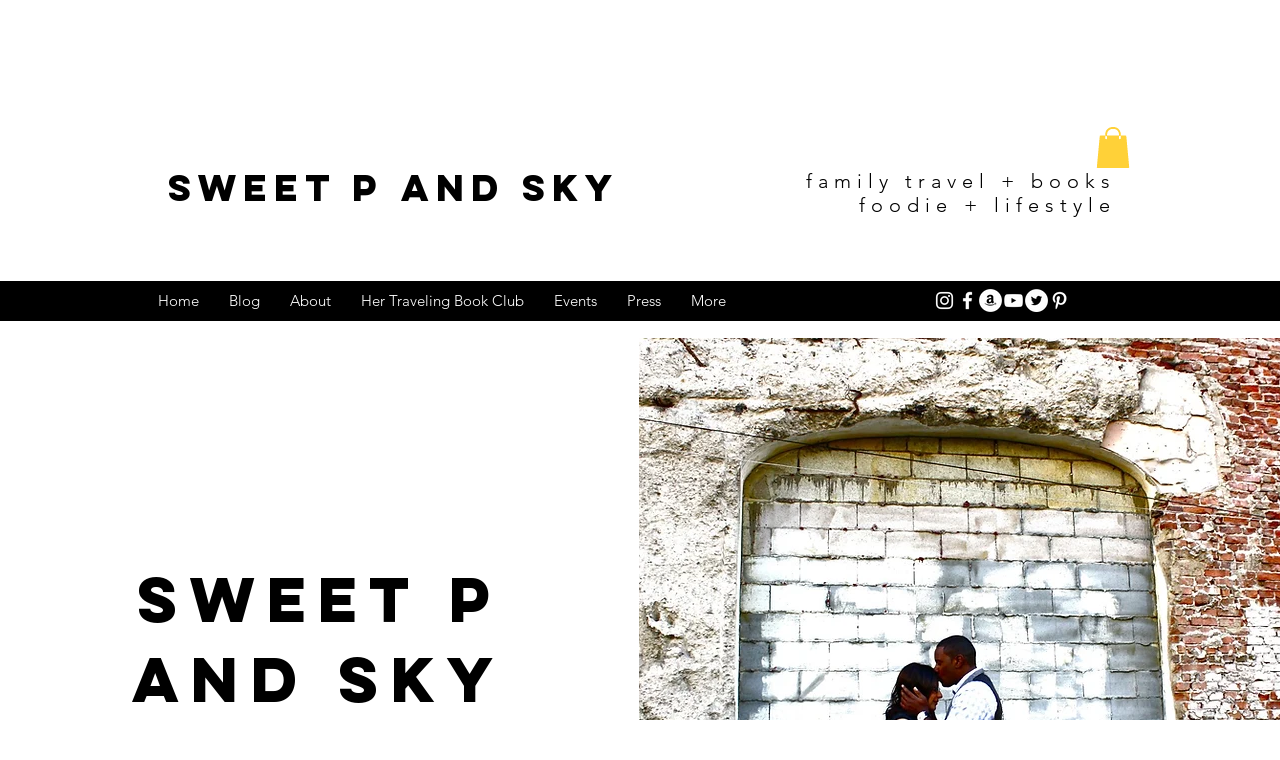

--- FILE ---
content_type: text/html; charset=utf-8
request_url: https://www.google.com/recaptcha/api2/aframe
body_size: 268
content:
<!DOCTYPE HTML><html><head><meta http-equiv="content-type" content="text/html; charset=UTF-8"></head><body><script nonce="L6cSKVgTk9khbOZHdh7PMA">/** Anti-fraud and anti-abuse applications only. See google.com/recaptcha */ try{var clients={'sodar':'https://pagead2.googlesyndication.com/pagead/sodar?'};window.addEventListener("message",function(a){try{if(a.source===window.parent){var b=JSON.parse(a.data);var c=clients[b['id']];if(c){var d=document.createElement('img');d.src=c+b['params']+'&rc='+(localStorage.getItem("rc::a")?sessionStorage.getItem("rc::b"):"");window.document.body.appendChild(d);sessionStorage.setItem("rc::e",parseInt(sessionStorage.getItem("rc::e")||0)+1);localStorage.setItem("rc::h",'1767010405203');}}}catch(b){}});window.parent.postMessage("_grecaptcha_ready", "*");}catch(b){}</script></body></html>